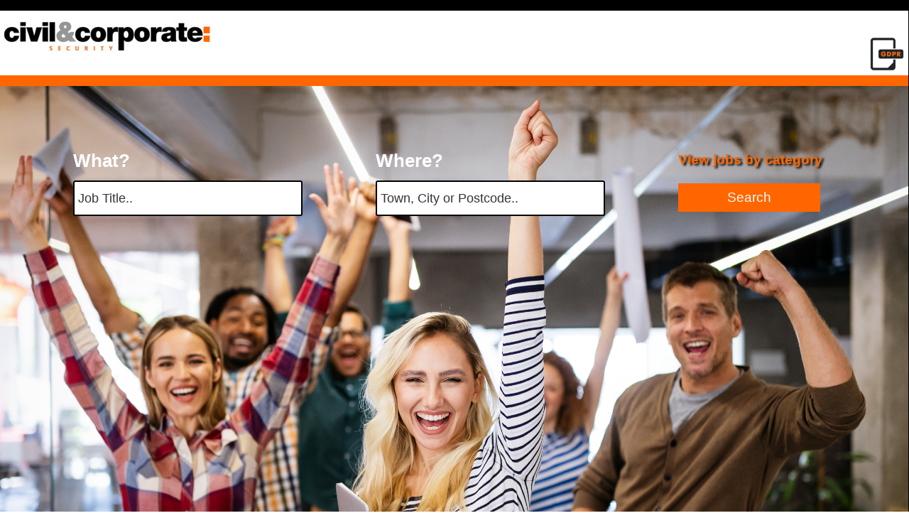

--- FILE ---
content_type: text/html; charset=utf-8
request_url: https://clients.civilandcorporate.co.uk/Pages/JobSearch.aspx
body_size: 10268
content:


<!DOCTYPE HTML PUBLIC "-//W3C//DTD HTML 4.0 Transitional//EN" >
<html>
<head>
    <title>
        Civil and Corporate Security
    </title>
    <meta content="True" name="vs_showGrid">
    <meta content="False" name="vs_snapToGrid">
    <meta content="Microsoft Visual Studio .NET 7.1" name="GENERATOR">
    <meta content="C#" name="CODE_LANGUAGE">
    <meta content="JavaScript" name="vs_defaultClientScript">
    <meta content="http://schemas.microsoft.com/intellisense/ie5" name="vs_targetSchema">
    <link href="../style.css" type="text/css" rel="stylesheet">
    <script language="JavaScript" type="text/JavaScript">
<!--
    function MM_swapImgRestore() { //v3.0
        var i, x, a = document.MM_sr; for (i = 0; a && i < a.length && (x = a[i]) && x.oSrc; i++) x.src = x.oSrc;
    }

    function MM_preloadImages() { //v3.0
        var d = document; if (d.images) {
            if (!d.MM_p) d.MM_p = new Array();
            var i, j = d.MM_p.length, a = MM_preloadImages.arguments; for (i = 0; i < a.length; i++)
                if (a[i].indexOf("#") != 0) { d.MM_p[j] = new Image; d.MM_p[j++].src = a[i]; }
        }
    }

    function MM_findObj(n, d) { //v4.01
        var p, i, x; if (!d) d = document; if ((p = n.indexOf("?")) > 0 && parent.frames.length) {
            d = parent.frames[n.substring(p + 1)].document; n = n.substring(0, p);
        }
        if (!(x = d[n]) && d.all) x = d.all[n]; for (i = 0; !x && i < d.forms.length; i++) x = d.forms[i][n];
        for (i = 0; !x && d.layers && i < d.layers.length; i++) x = MM_findObj(n, d.layers[i].document);
        if (!x && d.getElementById) x = d.getElementById(n); return x;
    }

    function MM_swapImage() { //v3.0
        var i, j = 0, x, a = MM_swapImage.arguments; document.MM_sr = new Array; for (i = 0; i < (a.length - 2) ; i += 3)
            if ((x = MM_findObj(a[i])) != null) { document.MM_sr[j++] = x; if (!x.oSrc) x.oSrc = x.src; x.src = a[i + 2]; }
    }
    //-->
    </script>

 <script type='text/javascript'>
     function clearText(source) {
         source.value = "";
     }
</script>
   <style type="text/css">
    /* 25-may-21 */
    /* Styles for Jobs Pages */

 .mainimage {
  width:100%;
  height:100%;
  margin:0 auto;
  text-align:left;
  vertical-align:top;
  background-image: linear-gradient(rgba(255,255,255,0.5), rgba(255,255,255,0.5)), url("../LOOKANDFEEL/searchpageimage.jpg");
  background-repeat: no-repeat;
  background-size: 100% 100%;
  background-repeat:no-repeat;
}

.divtxtbox {
  float:left;
  padding-top:60px;
}

.txtboxtext {
  font-size:18px;
  font-family: Arial, Helvetica, Verdana, sans-serif;
  color:#333;
  text-decoration:none;
  padding:5px;
  border-radius:3px;
  border: 2px solid #000000;
}

.txtheading {
  font-size:26px;
  font-weight:bold;
  font-family: Arial, Helvetica, Verdana, sans-serif;
  color:#333;
  color: #ffffff;
  padding-bottom:15px;
}

.searchbutton {
  font-size:1.2em;
  font-family: Arial, Helvetica, Verdana, sans-serif;
  color:#ffffff;
  text-decoration:none;
  text-align:center;
  padding-top:0px;
  margin-top:10px;
  text-decoration:none;
  cursor:pointer;
  vertical-align:top;
  text-align:center;
}
</style>

</head>
<body style="margin: 0px" bgcolor="#ffffff">
    <form name="Form1" method="post" action="JobSearch.aspx" id="Form1">
<div>
<input type="hidden" name="__EVENTTARGET" id="__EVENTTARGET" value="" />
<input type="hidden" name="__EVENTARGUMENT" id="__EVENTARGUMENT" value="" />
<input type="hidden" name="__VIEWSTATE" id="__VIEWSTATE" value="/wEPDwULLTE2OTIwMTcxNDBkZMPgm11F8/0B+mq/U64Y81BC2J55" />
</div>

<script type="text/javascript">
//<![CDATA[
var theForm = document.forms['Form1'];
if (!theForm) {
    theForm = document.Form1;
}
function __doPostBack(eventTarget, eventArgument) {
    if (!theForm.onsubmit || (theForm.onsubmit() != false)) {
        theForm.__EVENTTARGET.value = eventTarget;
        theForm.__EVENTARGUMENT.value = eventArgument;
        theForm.submit();
    }
}
//]]>
</script>


<script src="/WebResource.axd?d=xaQPXzRAl9XBC2g-PMg3XhaKBs5N2BQmNSHsjKrilwl8dyEkpTcCMtgZc4bAHpeWWaQIFP-rjBfelnscoqGAjRgZNn81&amp;t=637729787120000000" type="text/javascript"></script>

<div>

	<input type="hidden" name="__VIEWSTATEGENERATOR" id="__VIEWSTATEGENERATOR" value="B6A63EAB" />
	<input type="hidden" name="__SCROLLPOSITIONX" id="__SCROLLPOSITIONX" value="0" />
	<input type="hidden" name="__SCROLLPOSITIONY" id="__SCROLLPOSITIONY" value="0" />
	<input type="hidden" name="__EVENTVALIDATION" id="__EVENTVALIDATION" value="/wEWBgLDh+P0CALGqaORCQLFnIyxBQKmvKKXBgLLnIwbAo6qmtoO1huhJFgOSEuc4SHRbIxowg2/I04=" />
</div>
			<table id="Table1" style="border-right: 1px solid; background: #eeeeee; height: 100%" cellspacing="0"
                cellpadding="0" width="100%" border="0">
                <tbody>
                    <tr>
                        <td bgcolor="#000000" height="15">
                            <img height="15" src="../lookandfeel/spacer.gif" width="15" /></td>
                    </tr>
                    <tr>
                        <td height="91">
                            <table id="Table4" style="width:100%;height:91px;" cellspacing="0" cellpadding="0" border="0">
                            <tr>
                                <td valign="bottom" align="left" height="91" style="background-color:#ffffff;" >
                                    <img src="../lookandfeel/ccs-logo.gif" id="img_comp_logo" height="91" alt="civil &amp; corporate: security logo" width="306" />
                                </td>
                                <td valign="bottom" align="right" height="91" style="background-color:#ffffff;" >
                                    <a href="https://www.civilandcorporate.co.uk/gdpr.php" style="text-decoration:none;color:none;" target="_blank">
                                    <img src="../lookandfeel/jobsimages/GDPRJOBSEARCH.jpg" id="img_gdpr" style="width:60px;" alt="GDPR" title="GDPR" /></a>
                                </td>
                            </tr>
                            </table>
                        </td>
                    </tr>
                    <tr valign="top" bgcolor="#ff6600">
                        <td height="15"></td>
                    </tr>
                    <tr bgcolor="#ffffff">
                        <!--Main form -->
                        <td valign="top">
                            <table id="Table2" style="background-image:url(../LOOKANDFEEL/JOBSIMAGES/searchpageimage.jpg);background-repeat:no-repeat; background-size:100vw;height:100%;" cellspacing="0" cellpadding="0" width="100%" border="0">
                            <tr>
                                <td style="width:8%;height:40%;"></td>
                                <td style="width:25%;padding-top:90px;height:40%" valign="top">
                                    <span class="txtheading">What?</span><br /><br />
                                    <input name="txt_what" type="text" value="Job Title.." maxlength="75" id="txt_what" class="txtboxtext" onclick="clearText(this);" style="height:50px;width:100%;" />
                                </td>
                                <td style="width:8%;height:40%;">&nbsp;
                                </td>
                                <td style="width:25%;padding-top:90px;height:40%;" valign="top">
                                    <span class="txtheading">Where?</span><br /><br />
                                    <input name="txt_where" type="text" value="Town, City or Postcode.." maxlength="75" id="txt_where" class="txtboxtext" onclick="clearText(this);" style="height:50px;width:100%;" /></asp:TextBox>
                                </td>
                                <td style="width:8%;height:40%;">&nbsp;
                                </td>
                                <td  style="width:25%;padding-top:93px;height:40%;" valign="top">
                                    <a id="lnk_viewbycategories" class="searchbutton" href="javascript:__doPostBack('lnk_viewbycategories','')" style="font-weight:700;color:#ff6600;font-size:19px;text-shadow:3px 2px 3px black;">View jobs by category</a><br /><br />
                                    <input type="submit" name="btn_search" value="Search" id="btn_search" class="searchbutton" style="color:White;background-color:#FF6600;border-style:None;font-size:19px;height:40px;width:200px;" />
                                </td>
                            </tr>
                            <!--<tr>
                                <td style="width:8%;height:50%;"></td>
                                <td style="width:25%;padding-top:0px;height:50%;" valign="top">
                                </td>
                                <td style="width:8%;height:50%;">&nbsp;
                                </td>
                                <td style="width:25%;padding-top:0px;height:50%;text-align:center;" valign="top">
                                </td>
                                <td style="width:8%;height:50%;">&nbsp;
                                </td>
                                <td  style="width:25%;padding-top:0px;height:50%;" valign="top">
                                    <a id="lnk_viewbycategories_old" class="searchbutton" href="javascript:__doPostBack('lnk_viewbycategories_old','')" style="font-weight:700;color:#ff6600;font-size:19px;text-shadow:3px 2px 3px black;">View jobs by category</a>
                                </td>
                            </tr> -->

                            <tr>
                                <td>                
                                    
                                </td>
                            </tr>
                            </table>
                        </td>
                    </tr>
                </tbody>
            </table>
    

<script type="text/javascript">
//<![CDATA[

theForm.oldSubmit = theForm.submit;
theForm.submit = WebForm_SaveScrollPositionSubmit;

theForm.oldOnSubmit = theForm.onsubmit;
theForm.onsubmit = WebForm_SaveScrollPositionOnSubmit;
//]]>
</script>
</form>
</body>
</html>



--- FILE ---
content_type: text/css
request_url: https://clients.civilandcorporate.co.uk/style.css
body_size: 8096
content:
body
{
	Font: verdana 11px;
	SCROLLBAR-FACE-COLOR: #eeeeee;
	SCROLLBAR-HIGHLIGHT-COLOR: #eeeeee;
	SCROLLBAR-SHADOW-COLOR: #eeeeee;
	SCROLLBAR-3DLIGHT-COLOR: #eeeeee;
	SCROLLBAR-ARROW-COLOR: #df802e;
	SCROLLBAR-TRACK-COLOR: #ffffff;
	SCROLLBAR-DARKSHADOW-COLOR: #eeeeee;
	SCROLLBAR-BASE-COLOR: #eeeeee;
}

span.title {
	font:bold 14px verdana;
	padding:0px;
}
td {
	font:verdana 11px;
}

td.mainpage {
	width:100%;
	BACKGROUND: #ffffff; 
	padding:10px; 
	BORDER-LEFT: #bbbbbb 1px solid;
}
A.menu:link { 
	PADDING-RIGHT: 3px; 
	BORDER-TOP: #eeeeee 1px solid; 
	PADDING-LEFT: 10px; 
	BACKGROUND: #eeeeee; 
	PADDING-BOTTOM: 3px; 
	WIDTH: 125px; 
	PADDING-TOP: 3px; 
	BORDER-BOTTOM: #eeeeee 1px solid; 
	TEXT-ALIGN: left 
}
A.menu:visited { 
	PADDING-RIGHT: 3px; 
	BORDER-TOP: #eeeeee 1px solid; 
	PADDING-LEFT: 10px; 
	BACKGROUND: #eeeeee; 
	PADDING-BOTTOM: 3px; 
	WIDTH: 125px; 
	PADDING-TOP: 3px; 
	BORDER-BOTTOM: #eeeeee 1px solid;
	TEXT-ALIGN: left 
}
A.menu:hover { 
	PADDING-RIGHT: 3px; 
	BORDER-TOP: #cccccc 1px solid; 
	PADDING-LEFT: 10px; 
	BACKGROUND: #ffffff; 
	PADDING-BOTTOM: 3px; 
	WIDTH: 125px; 
	PADDING-TOP: 3px; 
	BORDER-BOTTOM: #cccccc 1px solid; 
	TEXT-ALIGN: left 
}
TD { 
	FONT: 11px verdana;
}
A:link { 
	COLOR: #003399; 
	TEXT-DECORATION: none 
}
A:visited { 
	COLOR: #003399; 
	TEXT-DECORATION: none 
}
A:active { 
	COLOR: #003399; 
	TEXT-DECORATION: none 
}
A:hover { 
	COLOR: #003399; 
	TEXT-DECORATION: none 
}
TD.tip { 
	FONT: 10px verdana; 
	COLOR: #777777 
}
SPAN.grey_tip { 
	FONT: 10px verdana; 
	COLOR: #777777;
}
SPAN.red_tip { 
	FONT: 10px verdana; 
	COLOR: red 
}
SPAN.blue_tip { 
	FONT: 10px verdana; 
	COLOR: darkblue 
}
TD.linkrow { 
	BORDER-RIGHT: #cccccc 1px solid; 
	BORDER-TOP: #cccccc 1px solid; 
	BACKGROUND: #eeeeee; 
	BORDER-LEFT: #cccccc 1px solid; 
	BORDER-BOTTOM: #cccccc 1px solid;
}
DIV.datagrid { 
	BORDER-RIGHT: #cccccc 1px solid; 
	BORDER-TOP: #cccccc 1px solid; 
	OVERFLOW: auto; 
	BORDER-BOTTOM: #cccccc 1px solid;
}
TD.formstep { 
	BORDER-RIGHT: #cccccc 1px solid; 
	BORDER-TOP: #cccccc 1px solid; 
	BACKGROUND: #eeeeee; 
	BORDER-LEFT: #cccccc 1px solid; 
	BORDER-BOTTOM: #cccccc 1px solid;
}

/********** For Broker Agency Customisation ********/

/**** #df802e colour is for lines around title bar and #ff6600 is the background of the title bar ***/
/**** For customisation change both #ff6600 & #df502e to the broker agency's colour  ***/

TD.topline
{
	BORDER-BOTTOM: #df802e 1px solid;
	HEIGHT: 80px;
}

HR.line
{
	COLOR: #df802e;
}

Table.uctitlebar
{
	BACKGROUND-image: url('../lookandfeel/gradient-lrg.jpg') repeat-y left top;
	BACKGROUND-COLOR: #ff6600;
	BORDER-BOTTOM: #df802e 1px solid;
}

/********** For GCandidatesEditUsers Pages ********/


/* Red star for mandatory fields */
.reqstar {
  font-family:Arial, Helvetica;
  font-size: 18px;
  font-weight:bold;
  color: red;
  vertical-align:top;
}

/* Mandatory fields error messages under text box */
.reqfields {
  font-family: Arial, Helvetica;
  font-size: 16px;
  font-weight: bold;
  color: red;
}


/* Line spacing for whole page */
#full_pagecandeditusers TD {
  FONT: 16px Arial, Helvetica;
  color:#333333;
  padding-top:6px;
  /*padding-top: 0.5em;
  padding-bottom: 0.5em;*/
}

.pgcandntbl { 
  cellspacing:1;
  cellpadding:5;
  border:0;
  width:100%;
  padding-left:20px;

}

.pgcandntbl td { 
  vertical-align:top;
  word-break: normal;  /* fot error messages to stay within <td> */
  padding-bottom:28px;
}

/* Page Heading */
.pgheading {
  font-family:Arial, Helvetica;
  font-weight:bold;
  font-size:47px;
  color:#333333;
  height:60px;
  text-align:top;
}

/* Text box titles */
.txtboxtitles {
  font-family: Arial, Helvetica;
  font-size: 18px;
  font-weight:bold;
  color: #333333;
  padding-bottom:15px;
}

/* Text next to text box titles */
.txtboxtitlestext {
  font-family: Arial, Helvetica;
  font-size: 16px;
  font-weight:250;
  color: #939598;
}

/* for full length text boxes */
.pgtextbox {
  padding: 5px;
  width: 768px;
  height:45px;
  font-size: 19px;
  font-weight: 500;
  color:#333333;
  font-family: Arial, Helvetica;
  border-radius:3px;
  border: 2px solid #000000;
}

/* Change text box color on focus */
.pgtextbox:focus{
  background-color:#fcf8f7;
  outline:3px solid #ff6600;
}

/* for date text boxes */
.dttextbox {
  padding: 5px;
  width: 200px;
  height:45px;
  font-size: 19px;
  font-weight: 500;
  color:#333333;
  font-family: Arial, Helvetica;
  border-radius:3px;
  border: 2px solid #000000;
}

/* Change text box color on focus */
.dttextbox:focus{
  background-color:#fcf8f7;
  outline:3px solid #ff6600;
}


/* Forename,Surname and Address change pages */
.nmtextbox {
  padding: 5px;
  width: 395px;
  height:45px;
  font-size: 19px;
  font-weight: 500;
  color:#333333;
  font-family: Arial, Helvetica;
  border-radius:3px;
  border: 2px solid #000000;
}

/* Change text box color on focus */
.nmtextbox:focus{
  background-color:#fcf8f7;
  outline:3px solid #ff6600;
}

.nmdttextbox {
  padding: 5px;
  width: 125px;
  height:45px;
  font-size: 19px;
  font-weight: 500;
  color:#333333;
  font-family: Arial, Helvetica;
  border-radius:3px;
  border: 2px solid #000000;
}

/* Change text box color on focus */
.nmdttextbox:focus{
  background-color:#fcf8f7;
  outline:3px solid #ff6600;
}

/* vertical space between name text box and year text boxes - Surname change text box - SPACE - Used from textbox */
.tdnmdttext {
  width:15px;
}

/* Radio Button Styles */

#full_pagecandeditusers input[type='radio'] {
   cursor:pointer;
  height:30px;
  width:30px;
  border-radius: 50%;
  vertical-align:middle;
}

#full_pagecandeditusers input[type='radio']:checked {
  box-shadow:0 0 5px 0px #fe6600 inset;
  cursor:pointer;
}

.RButtonList TD /*circle and text */
{
  vertical-align:bottom;
  margin: 0 0 0 0;
  padding-bottom:5px;  /* space between buttons vertically */
}

.RButtonList label /* Circle and Text */
{
  display:inline;
  vertical-align:middle;
  curser:pointer;
  font-size:22px;
  margin: 0 0 0 10px;  /* Gap between button and text on right */
}

/ * Check box Styles */

/* chk_id_0 is also needed to make checkboxlist for id to work */
#chk_id_0 {
   cursor:pointer;
  height:30px;
  width:30px;
  vertical-align:middle;
}

#full_pagecandeditusers input[type='checkbox'] {
   cursor:pointer;
  height:30px;
  width:30px;
  vertical-align:middle;
}


#full_pagecandeditusers input[type='checkbox']:checked {
  box-shadow:0 0 20px 0 #fe6600 inset;
  cursor:pointer;
}

.ChkboxList label /* Text */
{
  display:inline;
  vertical-align:middle;
  curser:pointer;
  font-size:18px;
  margin: 0 0 0 10px;  /* Gap between button and text on right */
}

/*  GCandidate confirm Page */

.pgconfirmmtbl { 
  cellspacing:1;
  cellpadding:5;
  border:0;
  width:100%;
  padding-left:0px;
}

/* Lines under rows */
.underlineseparator td {
  border-bottom: 1px solid #e6e7e8;
}

.cnfmpgtabheading { 
  font-size: 30px;
  font-weight: bold;
  font-family: Arial, Helvetica;
  color:#333333;
  text-decoration:underline;

}

.pgconfirmmtbltd1 { 
  width:20%;
  vertical-align:top;
  word-break: normal;  /* fot error messages to stay within <td> */
  padding-bottom:20px;
  padding-left:2px;
  padding-right:2px;
  font-size: 18px;
  font-weight: bold;
  font-family: Arial, Helvetica;
  padding:2px;
}

.pgconfirmmtbltd2 { 
  width:60%;
  vertical-align:top;
  word-break: normal;  /* fot error messages to stay within <td> */
  padding-bottom:20px;
  padding-left:22px;
  padding-right:12px;
  font-size: 18px;
  font-family: Arial, Helvetica;
}

.pgconfirmmtbltd3 { 
  width:20%;
  vertical-align:top;
  word-break: normal;  /* fot error messages to stay within <td> */
  padding-bottom:20px;
  padding-left:2px;
  padding-right:2px;
}

.pgcnfmlnkbutton {
  font-size: 18px;
  font-family: Arial, Helvetica;
  color:blue;
  text-decoration:underline;
}